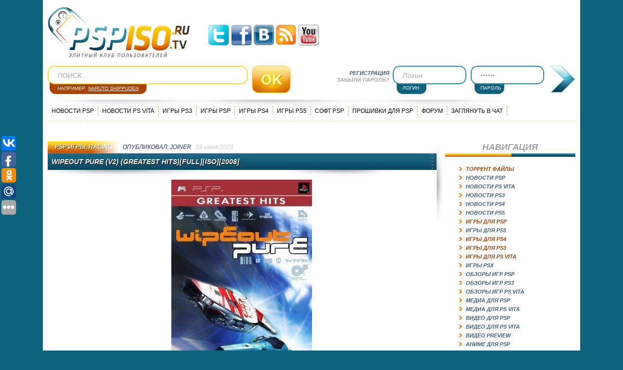

--- FILE ---
content_type: text/html; charset=WINDOWS-1251
request_url: https://pspiso.tv/psp-games/25430-wipeout-pure-v2-greatest-hitsfulliso2008.html
body_size: 16287
content:
 <!DOCTYPE html PUBLIC "-//W3C//DTD XHTML 1.0 Transitional//EN" "http://www.w3.org/TR/xhtml1/DTD/xhtml1-transitional.dtd">
<html xmlns="http://www.w3.org/1999/xhtml" xml:lang="ru" lang="ru" prefix="og: http://ogp.me/ns#" article: http://ogp.me/ns/article#">
<head>
<meta http-equiv="Content-Type" content="text/html; charset=windows-1251" />
<title>WipEout Pure (v2) (Greatest Hits)[FULL][ISO][2008]</title>
<meta name="description" content="Название: WipEout Pure (v2) Разработчик: Sony Издатель: Sony Дата выхода: 2008 Жанр: Racing Язык: ENG  Формат образа: ISO Прошивка: All CFW Размер архива: 133.5Mb  Описание: В 2197 году ли" />
<meta name="keywords" content="Скачать, памяти, Racing, будущего, сможете, скорость, WipEout, самым, записать, корабля, карту, несколько, сбрасывать, противникам, вести, огонь, увеличения, собственного, Memory, Stick" />
<meta name="generator" content="PSPISO.TV (https://pspiso.tv/)" />                                                                                                                                                                                                                                                                                                                                                                                                            
<link rel="search" type="application/opensearchdescription+xml" href="https://pspiso.tv/engine/opensearch.php" title="Игровой портал PSP, PS Vita и PS5, PS4, PS3 консолей - PSPiso.tv" />
<link rel="alternate" type="application/rss+xml" title="Игровой портал PSP, PS Vita и PS5, PS4, PS3 консолей - PSPiso.tv" href="https://pspiso.tv/rss.xml" /> 
<meta property="og:type" content="article" />
<meta property="og:url" content="https://pspiso.tv/psp-games/25430-wipeout-pure-v2-greatest-hitsfulliso2008.html" />
<meta property="og:title" content="WipEout Pure (v2) (Greatest Hits)[FULL][ISO][2008]" />
<meta property="og:image" content="https://pspiso.tv/uploads/posts/2014-06/1402250593_wip0.jpg" />
<link rel="image_src" href="https://pspiso.tv/uploads/posts/2014-06/1402250593_wip0.jpg" />
 <meta property="og:description" content="Название: WipEout Pure (v2) Разработчик: Sony Издатель: Sony Дата выхода: 2008 Жанр: Racing Язык: ENG  Формат образа: ISO Прошивка: All CFW Размер архива: 133.5Mb  Описание: В 2197 году ли" />
<script type="text/javascript" src="/engine/classes/min/index.php?charset=windows-1251&amp;g=general&amp;9"></script>

<link rel="shortcut icon" href="/templates/PSPiso_2/images/favicon.ico" />
<link rel="stylesheet" href="/engine/classes/min/index.php?charset=windows-1251&amp;f=/templates/PSPiso_2/style/style.css,/templates/PSPiso_2/style/engine.css,/templates/PSPiso_2/icomm/style.css,/engine/modules/dlechat/templates/css/style.css&amp;12" />
<script type="text/javascript" src="/engine/classes/min/index.php?charset=windows-1251&amp;f=/templates/PSPiso_2/js/libs.js,/templates/PSPiso_2/js/tooltip.js,/engine/modules/dlechat/templates/js/lib.js&amp;12"></script>
<script type="text/javascript" src="https://ajax.googleapis.com/ajax/libs/swfobject/2.2/swfobject.js"></script>
<meta http-equiv="X-UA-Compatible" content="IE=edge">
<script>
$(document).ready(function() {
$('.r_col_li').append('<span></span>');
$('.r_col_li span').each(function() {
var trigger = $(this), state = false, el = trigger.parent().next('.accontent');
trigger.click(function(){
state = !state;
el.slideToggle("slow");
trigger.parent().parent().toggleClass('inactive');
});
});
});
$(document).ready(function() {
$('#comm').click(function(){
$('#coments').show();
$('#forum').hide();
});
$('#for').click(function(){
$('#coments').hide();
$('#forum').show();
});
});
</script>
<script type="text/javascript">
$(document).ready(function(){
$("#back-top").hide();
$(function () {
$(window).scroll(function () {
if ($(this).scrollTop() > 50) {
$('#back-top').fadeIn();
} else {
$('#back-top').fadeOut();
}
});
$('#back-top a').click(function () {
$('body,html').animate({
scrollTop: 0
}, 800);
return false;
});
});
});	
</script>

<script src="/statjs/sttr/ptamint.js"></script>


<script
    async="async"
    src="//cdn-rtb.sape.ru/rtb-b/js/351/2/116351.js"
    type="text/javascript">
</script>

</head>
<body onload="checkCookie()">
<div id="loading-layer" style="display:none">Загрузка. Пожалуйста, подождите...</div>
<script type="text/javascript">
<!--
var dle_root       = '/';
var dle_admin      = '';
var dle_login_hash = '';
var dle_group      = 5;
var dle_skin       = 'PSPiso_2';
var dle_wysiwyg    = '0';
var quick_wysiwyg  = '0';
var dle_act_lang   = ["Да", "Нет", "Ввод", "Отмена", "Сохранить"];
var menu_short     = 'Быстрое редактирование';
var menu_full      = 'Полное редактирование';
var menu_profile   = 'Просмотр профиля';
var menu_send      = 'Отправить сообщение';
var menu_uedit     = 'Админцентр';
var dle_info       = 'Информация';
var dle_confirm    = 'Подтверждение';
var dle_prompt     = 'Ввод информации';
var dle_req_field  = 'Заполните все необходимые поля';
var dle_del_agree  = 'Вы действительно хотите удалить? Данное действие невозможно будет отменить';
var dle_spam_agree = 'Вы действительно хотите отметить пользователя как спамера? Это приведет к удалению всех его комментариев';
var dle_complaint  = 'Укажите текст вашей жалобы для администрации:';
var dle_big_text   = 'Выделен слишком большой участок текста.';
var dle_orfo_title = 'Укажите комментарий для администрации к найденной грамматической ошибке';
var dle_p_send     = 'Отправить';
var dle_p_send_ok  = 'Уведомление успешно отправлено';
var dle_save_ok    = 'Изменения успешно сохранены. Обновить страницу?';
var dle_del_news   = 'Удалить статью';
var allow_dle_delete_news   = false;
var dle_search_delay   = false;
var dle_search_value   = '';
$(function(){
	FastSearch();
});

$(function(){
		var timeoutHover = null;

		$('body').append('<div id="share-popup" style="display:none"><div class="social"><p>Поделиться ссылкой на выделенный текст</p><ul><li><a href="#" class="tw"><span></span>Twitter</a></li><li><a href="#" class="fb"><span></span>Facebook</a></li><li><a href="#" class="vk"><span></span>\u0412\u043a\u043e\u043d\u0442\u0430\u043a\u0442\u0435</a></li><li><a href="#" class="gp"><span></span>Google+</a></li></ul></div><div class="link"><p>Прямая ссылка:</p><a href=""><ins></ins></a><span>Нажмите правой клавишей мыши и выберите «Копировать ссылку»</span></div></div>');

		$("#share-popup").hover(
			function(){
				if (typeof timeout_hover!="undefined") {
					window.clearTimeout(timeout_hover)
				}

			},
			function(){
				timeout_hover=window.setTimeout(function(){
					hideSharePopup();
				},2000);
			}
		);

		MaSha.instance=new MaSha({
				selectable:$("#dle-content")[0],
				'ignored': '.ignore-select',
				onMark:function(){
				updateSharePopupContent();
				showSharePopup($(".num"+ (this.counter-1), $(this.selectable))[0]);
			},
				onUnmark: function(){
				"undefined"!=typeof hideSharePopup && hideSharePopup("",!0);
				updateSharePopupContent();
			}
		});
		updateSharePopupContent();

});//-->
</script>
<div id="wrapper">
<div id="header">
<div id="top">
<div><a id="logo" href="/">PSPISO</a></div>
<div class="soc-icon">
<a href="/engine/dude/indeksi/leech_out.php?a%3AaHR0cHM6Ly90d2l0dGVyLmNvbS9wc3Bpc29fcnU%3D" target="blank" class="soc-icon-1"></a>
<a href="/engine/dude/indeksi/leech_out.php?a%3AaHR0cHM6Ly93d3cuZmFjZWJvb2suY29tL1BzcGlzb3J1" target="blank" class="soc-icon-2"></a>
<a href="/engine/dude/indeksi/leech_out.php?a%3AaHR0cHM6Ly92ay5jb20vcHNwaXNvdHY%3D" target="blank" class="soc-icon-3"></a>
<a href="https://pspiso.tv/rss.xml" target="blank" class="soc-icon-4"></a>
<a href="/engine/dude/indeksi/leech_out.php?a%3AaHR0cHM6Ly93d3cueW91dHViZS5jb20vY2hhbm5lbC9VQ3o4bmNQN1lGSzRBa2Vpd2E0Ymt3NGc%3D" target="blank" class="soc-icon-5"></a>
</div>
<div class="bannerheader"></div></div>
<div id="center"><div class="searchs">
<form method="post" action="">
<input type="hidden" name="do" value="search">
<input type="hidden" name="subaction" value="search">
<input type="image" class="search_btn" src="/templates/PSPiso_2/images/but_ok.png" alt="">
<input id="story" name="story" class="search_input" value="ПОИСК..." onblur="if(this.value=='') this.value='ПОИСК...';" onfocus="if(this.value=='ПОИСК...') this.value='';" type="text"></form>
<span>Например: <a href="#" id="searchSample">Naruto Shippuden</a></span></div>
<div class="login">
<form method="post" action="" ><ul class="resets"><li class="lvsep"><a href="https://pspiso.tv/index.php?do=register"><i>Регистрация</i></a></li>
<li class="lost_p"><a href="https://pspiso.tv/index.php?do=lostpassword">Забыли пароль?</a></li></ul>
<p class="l-input" style="left: 100px;"><input type="text" name="login_name" id="login_name" class="log" value="Логин" onblur="if(this.value=='') this.value='Логин';" onfocus="if(this.value=='Логин') this.value='';"></p>
<span>ЛОГИН</span>
<p class="l-input" style="left: 260px;"><input type="password" name="login_password" id="login_password"class="log" value="******" onblur="if(this.value=='') this.value='******';" onfocus="if(this.value=='******') this.value='';"></p>
<span style="left:160px;">ПАРОЛЬ</span>
<input onclick="submit();" type="image" src="/templates/PSPiso_2/images/login_btn.png" alt="Ввойти" class="tlogin">
<input name="login" type="hidden" id="login" value="submit"></form></div></div>
<div id="topmenu">

<a href="/psp-news/">Новости PSP</a>
<a href="/ps-vita-news/">Новости PS VITA</a>
<a href="/ps3-games/">Игры PS3</a>
<a href="/psp-games/">Игры PSP</a>
<a href="/ps4_games/">Игры PS4</a>
<a href="/ps5-games/">Игры PS5</a>
<a href="/psp-soft/">Софт PSP</a>
<a href="/proshivka-psp/">Прошивки для PSP</a>
<a href="/forum/">Форум</a>
<a href="/#DleChat">Заглянуть в чат</a></div></div>
<div id="container"><div class="left-col">




<center><div id="SRTB_585752"></div></center>

<div id='dle-content'><div class="block"><div class="news_top"><div class="redd"></div>
<div class="n_top"><div class="n_cat"><center><a href="https://pspiso.tv/psp-games/">PSP Игры</a>, <a href="https://pspiso.tv/psp-games/racing/">Racing</a></center></div>
<div class="publ publ_title"><center>ОПУБЛИКОВАЛ: <a onclick="ShowProfile('joiner', 'https://pspiso.tv/user/joiner/', '0'); return false;" href="https://pspiso.tv/user/joiner/">joiner</a></center></div>
<div class="publ publ_date" ><center>19 июня 2020</center></div></div>
<div class="n_title"><div class="n_title_v">
<h1>WipEout Pure (v2) (Greatest Hits)[FULL][ISO][2008]</h1>
</div></div>
<div class="news_mid"> 
<div style="text-align: center;"><!--dle_image_begin:https://pspiso.tv/uploads/posts/2014-06/1402250593_wip0.jpg|--><a itemscope itemtype="https://schema.org/ImageObject"><img itemprop="contentUrl" src="https://pspiso.tv/uploads/posts/2014-06/1402250593_wip0.jpg" alt="WipEout Pure (v2) (Greatest Hits)[FULL][ISO][2008]" title="WipEout Pure (v2) (Greatest Hits)[FULL][ISO][2008]"  /></a><!--dle_image_end--></div>
<p><br /><br /><strong>Название:</strong> WipEout Pure (v2)<br /><strong>Разработчик:</strong> Sony<br /><strong>Издатель:</strong> Sony<br /><strong>Дата выхода:</strong> 2008<br /><strong>Жанр:</strong> Racing<br /><strong>Язык:</strong> ENG <br /><strong>Формат образа:</strong> ISO<br /><strong>Прошивка:</strong> All CFW<br /><strong>Размер архива:</strong> 133.5Mb<br /><br /><strong>Описание</strong>: В 2197 году лишь две вещи имеют значение &mdash; скорость вашего антигравитационного корабля и мощность его вооружения. Вам предстоит стать членом самой престижной и опасной гоночной лиги будущего &mdash; FX300 Racing League. Это гонки на выживание, где победитель получает все, а побежденный сгорает, превращаясь в поток раскаленной плазмы.</p>
<div class="poll_fullstory"></div>
<div id="news-id-25430" style="display:inline;"><p><!--dle_spoiler Особенности игры: --><div class="title_spoiler"><img id="image-sp0feeb391110591b1c802ab163886da21" style="vertical-align: middle;border: none;" alt="" src="/templates/PSPiso_2/dleimages/spoiler-plus.gif" />&nbsp;<a href="javascript:ShowOrHide('sp0feeb391110591b1c802ab163886da21')"><!--spoiler_title-->Особенности игры:<!--spoiler_title_end--></a></div><div id="sp0feeb391110591b1c802ab163886da21" class="text_spoiler" style="display:none;"><!--spoiler_text-->Уникальная графика и визуальные эффекты перенесут вас в фантастический мир будущего, почти на два столетия вперед.<br />Множество игровых режимов позволит насладиться скоростью гонок вне зависимости от того, сколько времени в вашем распоряжении &mdash; несколько минут или несколько часов.<br />12 новых высокоскоростных треков, созданных специально для PSP-версии, и 4 обновленных классических трека, знакомых поклонникам сверхзвуковой антигравитационной серии WipEout еще по игре, вышедшей для платформы PSOne.<br />8 антигравитационных кораблей, каждый из которых имеет свои &laquo;за&raquo; и &laquo;против&raquo;. Научитесь трюкам, и вы сможете быстро обгонять соперников на самых сложных участках и легко уходить от атак. Станьте лучшим антиграв-пилотом будущего!<br />Собирая оружие, вы сможете выбирать &mdash; вести огонь по противникам и сбрасывать тем самым их скорость или же использовать полученную энергию для увеличения скорости собственного корабля.<br />Вы сможете записать на карту памяти Memory Stick копию заезда и в дальнейшем соревноваться в режиме Ghost Racing с самым сложным противником &mdash; с самим собой.<br />Эксклюзивный электронный саундтрек &mdash; 20 музыкальных композиций от Aphex Twins, Photek, Tiesto и других звезд современной электронной музыки.<!--spoiler_text_end--></div><!--/dle_spoiler--><br /><br /><!--dle_spoiler Скриншоты: --><div class="title_spoiler"><img id="image-sp0b41552b94f395c9367e32ce43206598" style="vertical-align: middle;border: none;" alt="" src="/templates/PSPiso_2/dleimages/spoiler-plus.gif" />&nbsp;<a href="javascript:ShowOrHide('sp0b41552b94f395c9367e32ce43206598')"><!--spoiler_title-->Скриншоты:<!--spoiler_title_end--></a></div><div id="sp0b41552b94f395c9367e32ce43206598" class="text_spoiler" style="display:none;"><!--spoiler_text--><br /> <!--dle_image_begin:https://pspiso.tv/uploads/posts/2014-06/1402250547_wip1.jpg|--><a itemscope itemtype="https://schema.org/ImageObject"><img itemprop="contentUrl" src="https://pspiso.tv/uploads/posts/2014-06/1402250547_wip1.jpg" alt="WipEout Pure (v2) (Greatest Hits)[FULL][ISO][2008]" title="WipEout Pure (v2) (Greatest Hits)[FULL][ISO][2008]"  /></a><!--dle_image_end--><br /><!--dle_image_begin:https://pspiso.tv/uploads/posts/2014-06/1402250574_wip2.jpg|--><a itemscope itemtype="https://schema.org/ImageObject"><img itemprop="contentUrl" src="https://pspiso.tv/uploads/posts/2014-06/1402250574_wip2.jpg" alt="WipEout Pure (v2) (Greatest Hits)[FULL][ISO][2008]" title="WipEout Pure (v2) (Greatest Hits)[FULL][ISO][2008]"  /></a><!--dle_image_end--><br /><!--dle_image_begin:https://pspiso.tv/uploads/posts/2014-06/1402250527_wip3.jpg|--><a itemscope itemtype="https://schema.org/ImageObject"><img itemprop="contentUrl" src="https://pspiso.tv/uploads/posts/2014-06/1402250527_wip3.jpg" alt="WipEout Pure (v2) (Greatest Hits)[FULL][ISO][2008]" title="WipEout Pure (v2) (Greatest Hits)[FULL][ISO][2008]"  /></a><!--dle_image_end--><br /><!--dle_image_begin:https://pspiso.tv/uploads/posts/2014-06/1402250514_wip4.jpg|--><a itemscope itemtype="https://schema.org/ImageObject"><img itemprop="contentUrl" src="https://pspiso.tv/uploads/posts/2014-06/1402250514_wip4.jpg" alt="WipEout Pure (v2) (Greatest Hits)[FULL][ISO][2008]" title="WipEout Pure (v2) (Greatest Hits)[FULL][ISO][2008]"  /></a><!--dle_image_end--><br /> <!--spoiler_text_end--></div><!--/dle_spoiler--></p>
<p>&nbsp;</p>
<p><strong> <span style="color: #44494d; font-family: Arial, Helvetica, Calibri, sans-serif; font-size: 14px; line-height: 14px; word-spacing: 0px;" data-mce-mark="1">WipEout Pure - Intro:</span></strong></p>
<p style="text-align: left;"><!--dle_media_begin:http://youtu.be/YPCcWveRxcs--><iframe title="YouTube video player" width="640" height="480" src="https://www.youtube.com/embed/YPCcWveRxcs?rel=0&amp;wmode=transparent" frameborder="0" allowfullscreen></iframe><!--dle_media_end--><br /><br /><strong>Установка:</strong><br />Скачайте файл (при необходимости распакуйте архив).<br />Файл с игрой записать на карту памяти в папку <strong>X:/PSP/ISO </strong> (где <strong>Х</strong> - ваша карта памяти).<br />Запускать из меню Игра - Карта памяти.<br /><br /><strong><!--dle_spoiler Скачать: --><div class="title_spoiler"><img id="image-spb21628b575d454ebb9a1787727b703be" style="vertical-align: middle;border: none;" alt="" src="/templates/PSPiso_2/dleimages/spoiler-plus.gif" />&nbsp;<a href="javascript:ShowOrHide('spb21628b575d454ebb9a1787727b703be')"><!--spoiler_title-->Скачать:<!--spoiler_title_end--></a></div><div id="spb21628b575d454ebb9a1787727b703be" class="text_spoiler" style="display:none;"><!--spoiler_text--></strong><br />Скачать с <em> <!--dle_leech_begin--><a href="/engine/dude/indeksi/leech_out.php?a%3AaHR0cDovL3d3dy51bmlieXRlcy5jb20vc2o2LTJGNHdaZmNMcXctVXM0UDNVZ0JC" > UniBytes.com </a><!--dle_leech_end--></em><br />Скачать с <em> <!--dle_leech_begin--><a href="/engine/dude/indeksi/leech_out.php?a%3AaHR0cDovL3d3dy5naWdhYmFzZS5jb20vZ2V0ZmlsZS9TOVg5Q2dfZU9pRi1yUmZ4bkU0d0h3QkI%3D" > Gigabase.com </a><!--dle_leech_end--></em><br /><!--spoiler_text_end--></div><!--/dle_spoiler--></p>
<p style="text-align: left;">&nbsp;</p>
<p style="text-align: left;">&nbsp;</p>
<p style="text-align: left;">&nbsp;</p></div>

<center><b><span style="color: rgb(0, 96, 0);">Скачать с альтернативного источника:</span></center>
<div align="center">
<a href="/engine/dude/indeksi/leech_out.php?a%3AaHR0cHM6Ly9zdWIyLmFkbWl0bGVhZC5jb20vc2IvY2xrL3MvNDEwMC9oL2MyYjhlNS9vLzQ3MS9zdWIvMTIzP2E9MSZmPVdpcEVvdXQgUHVyZSAodjIpIChHcmVhdGVzdCBIaXRzKVtGVUxMXVtJU09dWzIwMDhd" rel=“nofollow” ><img src="https://pspiso.tv/banners/dowg.jpg" alt="Скачать" /></a>
</div>

<br>
<div class="blagod"><div class="clear"></div><br />
<div class="short4"></div><br /><br />
<div id="thx">						<i style="font-size:12px;color:#cccccc;">СПАСИБО УЖЕ СКАЗАЛИ:</i>
						<br><br>
						<p class="r_col_li">romikin, maxmen500, , ted21</p></div></div>
<center><div id="SRTB_587174"></div></center></div>
<div class="news_foot"><div class="ooo" style="right 50%; float:right "><center>ПРОСМОТРЫ<span class="prosm">22316</span></center></div>
<div class="ooo" style="right 50%; float:right "><center>КОМЕНТАРИИ<span class="com"><a id="dle-comm-link" href="https://pspiso.tv/psp-games/25430-wipeout-pure-v2-greatest-hitsfulliso2008.html#comment">7</a></span></center></div>				
<div class="vern" ><a href="javascript:history.go(-1)">Вернуться</a></div>
<!----></div></div>
<div class="block"><div class="pern"><div class="pernow"><a href="https://pspiso.tv/psp-games/25363-hatsune-miku-project-diva-2nd-engv28afulliso2011.html"><img src="https://pspiso.tv/uploads/posts/2014-05/1399403766_hm2-0.jpg" alt="Hatsune Miku: Project Diva 2nd [ENGv.2.8a][FULL][ISO][2011]"></a>
    <br>
<a title="" href="https://pspiso.tv/psp-games/25363-hatsune-miku-project-diva-2nd-engv28afulliso2011.html">Hatsune Miku: Project Diva 2nd [ENGv.2.8a][FULL][ISO][2011]</a>
</div>
<div class="pernow"><a href="https://pspiso.tv/psp-games/25341-pinball-heroes-v3-engfulliso2011.html"><img src="https://pspiso.tv/uploads/posts/2014-04/1398601133_pb0.jpg" alt="Pinball Heroes (v3) [ENG][FULL][ISO][2011]"></a>
    <br>
<a title="" href="https://pspiso.tv/psp-games/25341-pinball-heroes-v3-engfulliso2011.html">Pinball Heroes (v3) [ENG][FULL][ISO][2011]</a>
</div>
<div class="pernow"><a href="https://pspiso.tv/psp-games/racing/25337-gti-club-supermini-festa-engfulliso2010.html"><img src="https://pspiso.tv/uploads/posts/2014-04/1398490808_gti0.jpg" alt="GTI Club: Supermini Festa! [ENG][FULL][ISO][2010]"></a>
    <br>
<a title="" href="https://pspiso.tv/psp-games/racing/25337-gti-club-supermini-festa-engfulliso2010.html">GTI Club: Supermini Festa! [ENG][FULL][ISO][2010]</a>
</div>
</div></div>
<div class="block"><div class="s_title"><div><b>Наш сайт рекомендует</b></div></div>
<div class="r_col_li"><br />
<li><a href="https://pspiso.tv/psp-games/25341-pinball-heroes-v3-engfulliso2011.html">Pinball Heroes (v3) [ENG][FULL][ISO][2011]</a></li><br />
<li><a href="https://pspiso.tv/psp-games/25311-dj-max-portable-3-v20-engfullpatchediso2012.html">DJ Max Portable 3 (v2.0) [ENG][FULL][Patched][ISO][2012]</a></li><br />
<li><a href="https://pspiso.tv/psp-games/fighting/25310-dragon-ball-z-shin-budokai-engfulliso2006.html">Dragon Ball Z: Shin Budokai [ENG][FULL][ISO][2006]</a></li><br />
<li><a href="https://pspiso.tv/psp-video/25048-boyfrend-iz-buduschego-about-time-2013-hdrip.html">Бойфренд из будущего / About Time (2013) HDRip</a></li><br />
<li><a href="https://pspiso.tv/psp-video/23036-film-o-sozdanii-god-of-war-ii-dvdrip.html">Фильм о создании God of War II (DVDRip)</a></li><br />
<li><a href="https://pspiso.tv/psp-soft/18840-opentube-rev5-homebrew.html">OpenTube Rev5 [HomeBrew]</a></li><br />
<li><a href="https://pspiso.tv/psp-news/1670-karty-pamjati-memory-stick-pro-hg-duo-hx.html">Карты памяти Memory Stick PRO-HG Duo HX</a></li><br />
<li><a href="https://pspiso.tv/psp-games/1149-wipeout_pure_2005.html">WipEout Pure ENG</a></li><br />
<li><a href="https://pspiso.tv/psp-news/319-novaja_karta_memory_stick_dlja_psp.html">Новая карта Memory Stick для PSP</a></li><br />
<li><a href="https://pspiso.tv/psp-games/118-wipeout_pulse.html">WipEout Pulse (ENG)</a></li></div></div></div>
<div class="info"><div class="info1"><b>Информация</b><br>Уважаемый посетитель, Вы зашли на сайт как незарегистрированный пользователь.<br />
Мы рекомендуем Вам <a href="/index.php?do=register">зарегистрироваться</a> либо войти на сайт под своим именем.</div></div>
<!--dleaddcomments-->
<a name="comment"></a><form method="post" action="" name="dlemasscomments" id="dlemasscomments"><div id="dle-comments-list">

<div id="dle-ajax-comments"></div>
<div id='comment-id-375862'><div class="coments">
<script type="text/javascript">//<![CDATA[
				$(function(){ $("#cinfb7").Button("#cinfc7"); });
				//]]></script>
				<div class="c_title">
					<div class="c_name"><a class="user-type-4" onclick="ShowProfile('slavik98', 'https://pspiso.tv/user/slavik98/', '0'); return false;" href="https://pspiso.tv/user/slavik98/">slavik98</a></div>
					<div class="c_inf"><div style="color: #3c627c">Посетители</div><div class="c_date">19 апреля 2016 10:24</div></div>
					<div class="c_bt">
						<div class="com_quote"></div>
						<div class="com_mail"><center>0</center></div>
						<div class="com"><center>47</center></div>
						<div class="comment_id"><span>7</span></div>
					</div>
				</div>
				<div class="c_mid">
					<div class="c_ava">
						<img width="99" src="https://pspiso.tv/uploads/fotos/foto_362576.jpg"><br />
						<div class="info_about_user">
							<ul>
								<li>Игровая консоль: <span>psp</span></li>
								
								
							</ul>
						</div><br/>
                        <!--<div class="nagrad">Нет наград :(</div><br>-->
					</div>
					<div class="c_coment">
						<div id='comm-id-375862'>нормальная игра, зависаю неделю уже</div>
                       <div class="signature">
                        <br /></div>
					</div>
				</div>
					
                    
                     
                        
			</div>
            </div><div id='comment-id-375714'><div class="coments">
<script type="text/javascript">//<![CDATA[
				$(function(){ $("#cinfb6").Button("#cinfc6"); });
				//]]></script>
				<div class="c_title">
					<div class="c_name"><a class="user-type-2" onclick="ShowProfile('joiner', 'https://pspiso.tv/user/joiner/', '0'); return false;" href="https://pspiso.tv/user/joiner/">joiner</a></div>
					<div class="c_inf"><div style="color: #3c627c">Супер-модераторы</div><div class="c_date">1 ноября 2015 15:05</div></div>
					<div class="c_bt">
						<div class="com_quote"></div>
						<div class="com_mail"><center>737</center></div>
						<div class="com"><center>1287</center></div>
						<div class="comment_id"><span>6</span></div>
					</div>
				</div>
				<div class="c_mid">
					<div class="c_ava">
						<img width="99" src="https://pspiso.tv/uploads/fotos/foto_237438.jpg"><br />
						<div class="info_about_user">
							<ul>
								<li>Игровая консоль: <span>PSP 2008 Slim, PS Vita 2008 Slim</span></li>
								<li>Прошивка консоли: <span>5.00 M33-4</span></li>
								
							</ul>
						</div><br/>
                        <!--<div class="nagrad">Нет наград :(</div><br>-->
					</div>
					<div class="c_coment">
						<div id='comm-id-375714'><!--QuoteBegin joiner --><div class="title_quote">Цитата: joiner</div><div class="quote"><!--QuoteEBegin-->Зачем эта приписка V2, непонятно<!--QuoteEnd--></div><!--QuoteEEnd--><br />Пропатченная версия. Изменения могут быть как и косметические - правка багов, уменьшение времени загрузки... так и более заметные - добавление уровней.</div>
                       <div class="signature">
                        <div>--------------------</div><div><div style="text-align:left;"><br /><a href="/engine/dude/indeksi/leech_out.php?a%3AaHR0cDovL2ZyZWViaXRjby5pbi8%2Fcj0xOTYzOTA%3D" target="_blank">Пиастры</a>, <a href="/engine/dude/indeksi/leech_out.php?a%3AaHR0cHM6Ly9kb2dlcGljay5pby8%2FcmVmPWpvaW5lcg%3D%3D" target="_blank">пиастры</a>, <a href="/engine/dude/indeksi/leech_out.php?a%3AaHR0cHM6Ly9maXJlZmF1Y2V0Lndpbi9yZWYvMTM2OTkyNQ%3D%3D" target="_blank">пиастры (с)</a></div></div><br /></div>
					</div>
				</div>
					
                    
                     
                        
			</div>
            </div><div id='comment-id-375713'><div class="coments">
<script type="text/javascript">//<![CDATA[
				$(function(){ $("#cinfb5").Button("#cinfc5"); });
				//]]></script>
				<div class="c_title">
					<div class="c_name"><a class="user-type-4" onclick="ShowProfile('maxmen500', 'https://pspiso.tv/user/maxmen500/', '0'); return false;" href="https://pspiso.tv/user/maxmen500/">maxmen500</a></div>
					<div class="c_inf"><div style="color: #3c627c">Посетители</div><div class="c_date">28 октября 2015 11:46</div></div>
					<div class="c_bt">
						<div class="com_quote"></div>
						<div class="com_mail"><center>0</center></div>
						<div class="com"><center>22</center></div>
						<div class="comment_id"><span>5</span></div>
					</div>
				</div>
				<div class="c_mid">
					<div class="c_ava">
						<img width="99" src="https://pspiso.tv/uploads/fotos/foto_365504.jpg"><br />
						<div class="info_about_user">
							<ul>
								<li>Игровая консоль: <span>PSP Slim 3008</span></li>
								<li>Прошивка консоли: <span>6.60 pro-b10</span></li>
								
							</ul>
						</div><br/>
                        <!--<div class="nagrad">Нет наград :(</div><br>-->
					</div>
					<div class="c_coment">
						<div id='comm-id-375713'>Увы, &quot;ощупав&quot; игру доскональней не нашел отличий вообще никаких. Зачем эта приписка V2, непонятно.</div>
                       <div class="signature">
                        <br /></div>
					</div>
				</div>
					
                    
                     
                        
			</div>
            </div><div id='comment-id-375710'><div class="coments">
<script type="text/javascript">//<![CDATA[
				$(function(){ $("#cinfb4").Button("#cinfc4"); });
				//]]></script>
				<div class="c_title">
					<div class="c_name"><a class="user-type-2" onclick="ShowProfile('joiner', 'https://pspiso.tv/user/joiner/', '0'); return false;" href="https://pspiso.tv/user/joiner/">joiner</a></div>
					<div class="c_inf"><div style="color: #3c627c">Супер-модераторы</div><div class="c_date">17 октября 2015 15:03</div></div>
					<div class="c_bt">
						<div class="com_quote"></div>
						<div class="com_mail"><center>737</center></div>
						<div class="com"><center>1287</center></div>
						<div class="comment_id"><span>4</span></div>
					</div>
				</div>
				<div class="c_mid">
					<div class="c_ava">
						<img width="99" src="https://pspiso.tv/uploads/fotos/foto_237438.jpg"><br />
						<div class="info_about_user">
							<ul>
								<li>Игровая консоль: <span>PSP 2008 Slim, PS Vita 2008 Slim</span></li>
								<li>Прошивка консоли: <span>5.00 M33-4</span></li>
								
							</ul>
						</div><br/>
                        <!--<div class="nagrad">Нет наград :(</div><br>-->
					</div>
					<div class="c_coment">
						<div id='comm-id-375710'><!--QuoteBegin romikin --><div class="title_quote">Цитата: romikin</div><div class="quote"><!--QuoteEBegin-->в описание не сказано что это рип<!--QuoteEnd--></div><!--QuoteEEnd--><br />более того, в заголовке сказано что это FULL <!--smile:lol--><img style="vertical-align: middle;border: none;" alt="lol" src="https://pspiso.tv/engine/data/emoticons/lol.gif" /><!--/smile--></div>
                       <div class="signature">
                        <div>--------------------</div><div><div style="text-align:left;"><br /><a href="/engine/dude/indeksi/leech_out.php?a%3AaHR0cDovL2ZyZWViaXRjby5pbi8%2Fcj0xOTYzOTA%3D" target="_blank">Пиастры</a>, <a href="/engine/dude/indeksi/leech_out.php?a%3AaHR0cHM6Ly9kb2dlcGljay5pby8%2FcmVmPWpvaW5lcg%3D%3D" target="_blank">пиастры</a>, <a href="/engine/dude/indeksi/leech_out.php?a%3AaHR0cHM6Ly9maXJlZmF1Y2V0Lndpbi9yZWYvMTM2OTkyNQ%3D%3D" target="_blank">пиастры (с)</a></div></div><br /></div>
					</div>
				</div>
					
                    
                     
                        
			</div>
            </div><div id='comment-id-375709'><div class="coments">
<script type="text/javascript">//<![CDATA[
				$(function(){ $("#cinfb3").Button("#cinfc3"); });
				//]]></script>
				<div class="c_title">
					<div class="c_name"><a class="user-type-4" onclick="ShowProfile('maxmen500', 'https://pspiso.tv/user/maxmen500/', '0'); return false;" href="https://pspiso.tv/user/maxmen500/">maxmen500</a></div>
					<div class="c_inf"><div style="color: #3c627c">Посетители</div><div class="c_date">17 октября 2015 05:48</div></div>
					<div class="c_bt">
						<div class="com_quote"></div>
						<div class="com_mail"><center>0</center></div>
						<div class="com"><center>22</center></div>
						<div class="comment_id"><span>3</span></div>
					</div>
				</div>
				<div class="c_mid">
					<div class="c_ava">
						<img width="99" src="https://pspiso.tv/uploads/fotos/foto_365504.jpg"><br />
						<div class="info_about_user">
							<ul>
								<li>Игровая консоль: <span>PSP Slim 3008</span></li>
								<li>Прошивка консоли: <span>6.60 pro-b10</span></li>
								
							</ul>
						</div><br/>
                        <!--<div class="nagrad">Нет наград :(</div><br>-->
					</div>
					<div class="c_coment">
						<div id='comm-id-375709'><!--QuoteBegin romikin --><div class="title_quote">Цитата: romikin</div><div class="quote"><!--QuoteEBegin-->Должна быть полная по идее, в описание не сказано что это рип, значит должно по идее быть не вырезано.<!--QuoteEnd--></div><!--QuoteEEnd--><br />Да, музыка на месте наконец-то :D только не нашел пока отличий от оригинала кроме даты выхода.<br />Хоть она мне и меньше чем Pulse понравилась(меньше функционала), но однозначно в коллекцию добавлю как фанат серии, да и DLC к этой части еще не ощупал)</div>
                       <div class="signature">
                        <br /></div>
					</div>
				</div>
					
                    
                     
                        
			</div>
            </div><div id='comment-id-375708'><div class="coments">
<script type="text/javascript">//<![CDATA[
				$(function(){ $("#cinfb2").Button("#cinfc2"); });
				//]]></script>
				<div class="c_title">
					<div class="c_name"><a class="user-type-2" onclick="ShowProfile('romikin', 'https://pspiso.tv/user/romikin/', '0'); return false;" href="https://pspiso.tv/user/romikin/">romikin</a></div>
					<div class="c_inf"><div style="color: #3c627c">Супер-модераторы</div><div class="c_date">16 октября 2015 15:01</div></div>
					<div class="c_bt">
						<div class="com_quote"></div>
						<div class="com_mail"><center>71</center></div>
						<div class="com"><center>147</center></div>
						<div class="comment_id"><span>2</span></div>
					</div>
				</div>
				<div class="c_mid">
					<div class="c_ava">
						<img width="99" src="https://pspiso.tv/uploads/fotos/foto_364764.gif"><br />
						<div class="info_about_user">
							<ul>
								
								
								
							</ul>
						</div><br/>
                        <!--<div class="nagrad">Нет наград :(</div><br>-->
					</div>
					<div class="c_coment">
						<div id='comm-id-375708'><!--QuoteBegin maxmen500 --><div class="title_quote">Цитата: maxmen500</div><div class="quote"><!--QuoteEBegin-->В этом образе не вырезана музыка? А то уже огромнейшее количество образов перепробовал и везде в полной тишине гоняешь.<!--QuoteEnd--></div><!--QuoteEEnd--><br />Должна быть полная по идее, в описание не сказано что это рип, значит должно по идее быть не вырезано.</div>
                       <div class="signature">
                        <br /></div>
					</div>
				</div>
					
                    
                     
                        
			</div>
            </div><div id='comment-id-375707'><div class="coments">
<script type="text/javascript">//<![CDATA[
				$(function(){ $("#cinfb1").Button("#cinfc1"); });
				//]]></script>
				<div class="c_title">
					<div class="c_name"><a class="user-type-4" onclick="ShowProfile('maxmen500', 'https://pspiso.tv/user/maxmen500/', '0'); return false;" href="https://pspiso.tv/user/maxmen500/">maxmen500</a></div>
					<div class="c_inf"><div style="color: #3c627c">Посетители</div><div class="c_date">15 октября 2015 19:48</div></div>
					<div class="c_bt">
						<div class="com_quote"></div>
						<div class="com_mail"><center>0</center></div>
						<div class="com"><center>22</center></div>
						<div class="comment_id"><span>1</span></div>
					</div>
				</div>
				<div class="c_mid">
					<div class="c_ava">
						<img width="99" src="https://pspiso.tv/uploads/fotos/foto_365504.jpg"><br />
						<div class="info_about_user">
							<ul>
								<li>Игровая консоль: <span>PSP Slim 3008</span></li>
								<li>Прошивка консоли: <span>6.60 pro-b10</span></li>
								
							</ul>
						</div><br/>
                        <!--<div class="nagrad">Нет наград :(</div><br>-->
					</div>
					<div class="c_coment">
						<div id='comm-id-375707'>В этом образе не вырезана музыка? А то уже огромнейшее количество образов перепробовал и везде в полной тишине гоняешь.</div>
                       <div class="signature">
                        <br /></div>
					</div>
				</div>
					
                    
                     
                        
			</div>
            </div></div></form>

<!--dlenavigationcomments--><div class="info"><div class="info1"><b>Информация</b>
Посетители, находящиеся в группе <b>Гости</b>, не могут оставлять комментарии к данной публикации.</div></div>
<div class="news_mid"style="padding:0px 0px 40px 0px; border:none;"></div></div></div>
<div class="right-col"><div class="r_col_top"><center>НАВИГАЦИЯ</center></div>
<div class="r_col_mid"><ul class="r_col_li">

<li><a  class="aclink" ><span>Торрент Файлы</span></a>
<div class="accontent" style="display: none;">
<ul class="reset">
<li><a href="/torrent-games/">Все игры</a></li>
<li><a href="/torrent-games/torrent-psp/">Торренты PSP</a></li>
<li><a href="/torrent-games/torrent-ps3/">Торренты PS3</a></li>
<li><a href="/torrent-games/torrent-xbox-360/">Торренты XBOX 360</a></li></ul></div></li>
<li><a href="/psp-news/">Новости PSP</a></li>
<li><a href="/ps-vita-news/">Новости PS VITA</a></li>
<li><a href="/ps3-news/">Новости PS3</a></li>
<li><a href="/ps4-news/">Новости PS4</a></li>
<li><a href="/ps5-news/">Новости PS5</a></li>
<li><a  class="aclink" ><span>Игры для PSP</span></a>
<div class="accontent" style="display: none;"><ul class="reset">
<li><a href="/psp-games/">Все игры для PSP</a></li>
<li><a href="/psp-games/top-psp-games/">Лучшие игры на PSP</a></li>
<li><a href="/psp-games/na-rus/">PSP игры на русском</a></li>
<li><a href="/psp-games/demo/">Demo</a></li>
<li><a href="/psp-games/repack/">RePack</a></li>
<li><a href="/psp-games/action/">Action</a></li>
<li><a href="/psp-games/adventure/">Adventure</a></li>
<li><a href="/psp-games/arcade/">Arcade</a></li>
<li><a href="/psp-games/fighting/">Fighting</a></li>
<li><a href="/psp-games/homebrew/">Homebrew</a></li>
<li><a href="/psp-games/logic/">Logic</a></li>
<li><a href="/psp-games/minis/">Minis</a></li>
<li><a href="/psp-games/racing/">Racing</a></li>
<li><a href="/psp-games/rpg/">RPG</a></li>
<li><a href="/psp-games/shooter/">Shooter</a></li>
<li><a href="/psp-games/simulation/">Simulation</a></li>
<li><a href="/psp-games/sport/">Sport</a></li>
<li><a href="/psp-games/poker/">Poker</a></li>
<li><a href="/psp-games/strategy/">Strategy</a></li></ul></div></li>
<li><a href="/ps5-games/">Игры для PS5</a></li>
<li><a  class="aclink" ><span>Игры для PS4</span></a>
<div class="accontent" style="display: none;">
<ul class="reset">
<li><a href="/ps4_games/">Все игры для PS4</a></li>
<li><a href="/ps4_games/exclusivity-ps4/">Эксклюзивы для PS4</a></li></ul></div></li>
<li><a  class="aclink" ><span>Игры для PS3</span></a>
<div class="accontent" style="display: none;">
<ul class="reset">
<li><a href="/ps3-games/">Все игры для PS3</a></li>
<li><a href="/ps3-games/top-ps3-games/">Лучшие игры на PS3</a></li>
<li><a href="/ps3-games/exclusivity-ps3/">Эксклюзивы для PS3</a></li>
<li><a href="/ps3-games/action-ps3/">Action</a></li>
<li><a href="/ps3-games/adventure-ps3/">Adventure</a></li>
<li><a href="/ps3-games/arcade-ps3/">Arcade</a></li>
<li><a href="/ps3-games/fighting-ps3/">Fighting</a></li>
<li><a href="/ps3-games/logic-ps3/">Logic</a></li>
<li><a href="/ps3-games/racing-ps3/">Racing</a></li>
<li><a href="/ps3-games/rpg-ps3/">RPG</a></li>
<li><a href="/ps3-games/shooter-ps3/">Shooter</a></li>
<li><a href="/ps3-games/simulation-ps3/">Simulation</a></li>
<li><a href="/ps3-games/sport-ps3/">Sport</a></li>
<li><a href="/ps3-games/strategy-ps3/">Strategy</a></li></ul></div></li>
<li><a  class="aclink" ><span>Игры для PS Vita</span></a>
<div class="accontent" style="display: none;">
<ul class="reset">
<li><a href="/ps-vita-games/">Все игры для PS Vita</a></li>
<li><a href="/ps-vita-games/demo-ps-vita/">Demo</a></li>
<li><a href="/ps-vita-games/action-ps-vita/">Action</a></li>
<li><a href="/ps-vita-games/adventure-ps-vita/">Adventure</a></li>
<li><a href="/ps-vita-games/arcade-ps-vita/">Arcade</a></li>
<li><a href="/ps-vita-games/fighting-ps-vita/">Fighting</a></li>
<li><a href="/ps-vita-games/logic-ps-vita/">Logic</a></li>
<li><a href="/ps-vita-games/racing-ps-vita/">Racing</a></li>
<li><a href="/ps-vita-games/rpg-ps-vita/">RPG</a></li>
<li><a href="/ps-vita-games/shooter-ps-vita/">Shooter</a></li>
<li><a href="/ps-vita-games/simulation-ps-vita/">Simulation</a></li>
<li><a href="/ps-vita-games/sport-ps-vita/">Sport</a></li></ul></div></li>
<li><a href="/psp-emulator-psx/">Игры PSX</a></li>
<li><a href="/psp-game-reviews/">Обзоры игр PSP</a></li>
<li><a href="/ps3-games-reviews/">Обзоры игр PS3</a></li>
<li><a href="/ps-vita-games-reviews/">Обзоры игр PS Vita</a></li>
<li><a href="/psp-media/">Медиа для PSP</a></li>
<li><a href="/media-ps-vita/">Медиа для PS Vita</a></li>
<li><a href="/psp-video/">Видео для PSP</a></li>
<li><a href="/ps-vita-video/">Видео для PS Vita</a></li>
<li><a href="/video-preview/">Видео Preview</a></li>
<li><a href="/psp-anime/">Аниме для PSP</a></li>
<li><a class="aclink" ><span>Темы PSP</span></a>
<div class="accontent" style="display: none;">
<ul class="reset">
<li><a href="/psp-themes/">Все темы для PSP</a></li>
<li><a href="/psp-themes/psp-ctf/">CTF</a></li>
<li><a href="/psp-themes/psp-ptf/">PTF</a></li></ul></div></li>
<li><a href="/proshivka-ps-vita/">Прошивки для PS Vita</a></li>
<li><a href="/proshivka-psp/">Прошивки для PSP</a></li>
<li><a href="/proshivka-ps3/">Прошивки для PS3</a></li>
<li><a href="/psp-soft/">Программы для PSP</a></li>
<li><a href="/ps-vita-soft/">Программы для PS Vita</a></li>
<li><a href="/manga-comics/">Манга.Комиксы</a></li>
<li><a href="/dlc/">DLC</a></li>
<li><a href="/ost/">OST</a></li>
<li><a href="/cheats/">Коды</a></li>
<li><a href="/psp-faq/">F.A.Q.</a></li>
<li><a href="/psguide/">PSGuide</a></li>
<li><a href="/meetings/">Сходки</a></li>
<li><a href="/super/">Интересное</a></li>
<li><a href="/site/">О сайте</a></li></ul></div>

<center><div id="SRTB_587172"></div></center>
<br>

<div class="r_col_top"><center>ПОПУЛЯРНОЕ</center></div>
<div class="r_col_mid"><ul class="r_col_li"><li><a href="https://pspiso.tv/psp-games/19888-tekken-6-rus-repack.html">Tekken 6 [RUS] [FullRip]</a></li><li><a href="https://pspiso.tv/psp-games/24873-pro-evolution-soccer-2014-rusfullrip-fullcso-iso2013.html">Pro Evolution Soccer 2014 [RUS][FULL][ISO][2013]</a></li><li><a href="https://pspiso.tv/ps5-news/28108-zombi-ne-uspevayut-morgnut-v-bezumnom-ekshene-carmageddon-rogue-shift.html">Зомби не успевают моргнуть в безумном экшене Carmageddo ...</a></li><li><a href="https://pspiso.tv/ps5-news/28107-merlin-prevraschaet-vragov-v-pepel-v-novom-rolike-ravenswatch.html">Мерлин превращает врагов в пепел в новом ролике Ravensw ...</a></li><li><a href="https://pspiso.tv/ps5-news/28109-polzovatelskie-missii-v-gta-online-vyzvali-skandal.html">Пользовательские миссии в GTA Online вызвали скандал</a></li><li><a href="https://pspiso.tv/ps5-news/28111-bolshoy-patch-obnovil-balans-black-ops-7.html">Большой патч обновил баланс Black Ops 7</a></li><li><a href="https://pspiso.tv/ps5-news/28114-fatal-fury-raskritikovali-za-ii-i-saudovskie-dengi.html">Fatal Fury раскритиковали за ИИ и саудовские деньги</a></li><li><a href="https://pspiso.tv/ps5-news/28110-fanat-skyrim-proveril-goroda-na-udobstvo-dlya-peshehodov.html">Фанат Skyrim проверил города на удобство для пешеходов</a></li></ul></div>
<div class="r_col_mid"><center><script language="javascript" type="text/javascript">
<!--
function doVote( event ){

	var vote_check = $('#dle-vote input:radio[name=vote_check]:checked').val();

	ShowLoading('');

	$.get(dle_root + "engine/ajax/vote.php", { vote_id: "43", vote_action: event, vote_check: vote_check, vote_skin: dle_skin }, function(data){

		HideLoading('');

		$("#vote-layer").fadeOut(500, function() {
			$(this).html(data);
			$(this).fadeIn(500);
		});

	});
}
//-->
</script><div id='vote-layer'><div class="r_col_top">
			<center>Хотим спросить</center>
			</div>
			<div class="r_col_mid">
				<div class="vote2"><center>Считаете наш сайт полезным и информативным?</center></div>
					<form method="post" name="vote" action="" style="margin: 0px -18px;">
							
							<div id="dle-vote">
							<br>
								<div id="dle-vote"><div class="vote"><input name="vote_check" type="radio" checked="checked" value="0" id="vote0" /> <label for="vote0">Да и считаю его одним из лучших сайтов об PS</label></div><div class="vote"><input name="vote_check" type="radio"  value="1" id="vote1" /> <label for="vote1">Да</label></div><div class="vote"><input name="vote_check" type="radio"  value="2" id="vote2" /> <label for="vote2">Нет</label></div></div>
							</div>
							<br>
							
							
							<div align="center">
								<input type="submit" name="submit" class="bbcodes" onclick="doVote('vote'); return false;" value="ГОЛОСОВАТЬ" title="ГОЛОСОВАТЬ">
								<input type="submit" name="submit" class="bbcodes" onclick="doVote('results'); return false;" value="РЕЗУЛЬТАТЫ" title="РЕЗУЛЬТАТЫ">
							</div>
							
					</form>
			</div></div></center></div>

<div class="r_col_top"><ul class="on_com" >
<li style="background:url('/templates/PSPiso_2/images/n_top_cat.png') repeat-x; width:137px;"><center><a id="for" href="#f">ФОРУМ</a></center></li>
<li style="background:url('/templates/PSPiso_2/images/r_col_com.png') repeat-x; width:131px;"><center><a id="comm" href="#c">КОММЕНТАРИИ</a></center></li></ul> </div>
<div class="r_col_mid" id="coments"><ul class="r_col_li"><div class="iComm" id="iComm"><ul class="lastcomm"><li><div class="lcomm-item"><b class="lcomm-user">kirillunreal7</b>
<span class="lcomm-date">08.01.2026</span>
<br>
<a href="/psp-games/minis/18155-feel-for-two-minis.html#comment-id-376297" title="Feel For Two (MINIS)">Feel For Two (MINIS) <span>(4)</span></a><div class="lcomm-hidden"><img class="lcomm-user-foto" src="/templates/PSPiso_2/icomm/noavatar.png" alt="kirillunreal7-фото"><div class="lcomm-text">перезалейте на другие источники, сайте не работают</div></div></div></li><li><div class="lcomm-item"><b class="lcomm-user">Zephir</b>
<span class="lcomm-date">16.09.2025</span>
<br>
<a href="/psp-emulator-psx/542-final_fantasy_vii_rus_psx.html#comment-id-376296" title="Final Fantasy VII (RUS) [PSX]">Final Fantasy VII (RUS) [PSX] <span>(3)</span></a><div class="lcomm-hidden"><img class="lcomm-user-foto" src="/templates/PSPiso_2/icomm/noavatar.png" alt="Zephir-фото"><div class="lcomm-text">Перехожу по ссылке народ,перекинуло на Яндекс диск,там лежит папка narod ,а внутри ничего.хэлп</div></div></div></li><li><div class="lcomm-item"><b class="lcomm-user">tak0ri</b>
<span class="lcomm-date">18.08.2025</span>
<br>
<a href="/manga-comics/5796-pykhar-i-khronikbluntman-and-chronic.html#comment-id-376295" title="Пыхарь и Хроник/Bluntman and Chronic">Пыхарь и Хроник/Bluntman and C ... <span>(1)</span></a><div class="lcomm-hidden"><img class="lcomm-user-foto" src="/templates/PSPiso_2/icomm/noavatar.png" alt="tak0ri-фото"><div class="lcomm-text">Как скачать? Кнопка не работает</div></div></div></li><li><div class="lcomm-item"><b class="lcomm-user">MazilA92</b>
<span class="lcomm-date">13.01.2025</span>
<br>
<a href="/psp-games/action/26271-vice-city-stories-mod-san-andreas-vcsmodsa-v01bt-engfulliso2015.html#comment-id-376293" title="Vice City Stories mod San Andreas / VCSmodSA v0.1bt [ENG][FULL][ISO][2015]">Vice City Stories mod San Andr ... <span>(12)</span></a><div class="lcomm-hidden"><img class="lcomm-user-foto" src="/uploads/fotos/foto_377838.jpg" alt="MazilA92-фото"><div class="lcomm-text">Простите, пытался скачать данный мод, в поисках самого ущербного файлообменника победил турбобит. Остальные досрочно покинули гонку так как в Яндексе файл отсутствует, а хитфайлс просто не доступен. Есть у кого-нибудь рабочий человеческий торрент?</div></div></div></li><li><div class="lcomm-item"><b class="lcomm-user">Яззь</b>
<span class="lcomm-date">15.06.2024</span>
<br>
<a href="/psp-games/29-the_godfather_mob_wars.html#comment-id-376292" title="The Godfather: Mob Wars [PSP][FULL][ENG]">The Godfather: Mob Wars [PSP][ ... <span>(4)</span></a><div class="lcomm-hidden"><img class="lcomm-user-foto" src="/templates/PSPiso_2/icomm/noavatar.png" alt="Яззь-фото"><div class="lcomm-text">А где хоть какая-нибуть ссылка?</div></div></div></li><li><div class="lcomm-item"><b class="lcomm-user">xaos_555</b>
<span class="lcomm-date">20.12.2023</span>
<br>
<a href="/ps4_games/26735-crash-bandicoot-nsane-trilogy-dlya-ps4.html#comment-id-376291" title="Crash Bandicoot N’sane Trilogy для PS4">Crash Bandicoot N’sane Trilogy ... <span>(1)</span></a><div class="lcomm-hidden"><img class="lcomm-user-foto" src="/templates/PSPiso_2/icomm/noavatar.png" alt="xaos_555-фото"><div class="lcomm-text">как скачать ?</div></div></div></li><li><div class="lcomm-item"><b class="lcomm-user">HupperDupperOne</b>
<span class="lcomm-date">26.11.2023</span>
<br>
<a href="/psp-games/19942-exit-2-eng-repack.html#comment-id-376290" title="Exit 2 [ENG] [RePack]">Exit 2 [ENG] [RePack] <span>(1)</span></a><div class="lcomm-hidden"><img class="lcomm-user-foto" src="/templates/PSPiso_2/icomm/noavatar.png" alt="HupperDupperOne-фото"><div class="lcomm-text">Ссылки не Валид (</div></div></div></li></ul><!-- Комментарии --></div><center><span class="j-link" data-link="/?do=lastcomments">Все комментарии</span></center></ul></div>
<div class="r_col_mid" id="forum" style="display: none;"><ul class="r_col_li"><div class="lforum-item"><ul class="lastforum">
<li><div class="lforum-item"><b class="lforum-user">KingsSpeesh</b>
<span class="lforum-date">23 января 2026 02:44</span>
<br/>
<span class="lforum-tema"><a href='/forum/topic_3296/last#reply'>Вы любите флудить?</a></span></div></li><li><div class="lforum-item"><b class="lforum-user">Lahmach_14</b>
<span class="lforum-date">12 декабря 2023 18:02</span>
<br/>
<span class="lforum-tema"><a href='/forum/topic_7406/last#reply'>Покупка игр для PS5/PS4 в 2-3 раза дешевле чем в PS Store (аккаунтом)</a></span></div></li><li><div class="lforum-item"><b class="lforum-user">Alan20</b>
<span class="lforum-date">2 декабря 2023 20:56</span>
<br/>
<span class="lforum-tema"><a href='/forum/topic_7407/last#reply'>Ошибка 80410A0B</a></span></div></li><li><div class="lforum-item"><b class="lforum-user">romikin</b>
<span class="lforum-date">17 января 2023 03:57</span>
<br/>
<span class="lforum-tema"><a href='/forum/topic_7245/last#reply'>Где искать батареи для PSP?</a></span></div></li><li><div class="lforum-item"><b class="lforum-user">mr-king</b>
<span class="lforum-date">2 января 2023 13:58</span>
<br/>
<span class="lforum-tema"><a href='/forum/topic_7233/last#reply'>Нужна помощь в ремонте\смене корпуса 1008</a></span></div></li><li><div class="lforum-item"><b class="lforum-user">wojavev</b>
<span class="lforum-date">28 декабря 2022 15:53</span>
<br/>
<span class="lforum-tema"><a href='/forum/topic_7002/last#reply'>Игры для PS4 которые вам совсем не понравились</a></span></div></li><li><div class="lforum-item"><b class="lforum-user">wojavev</b>
<span class="lforum-date">28 декабря 2022 15:22</span>
<br/>
<span class="lforum-tema"><a href='/forum/topic_6945/last#reply'>Сходка в Москве</a></span></div></li><li><div class="lforum-item"><b class="lforum-user">Vov4ik55</b>
<span class="lforum-date">27 сентября 2022 20:34</span>
<br/>
<span class="lforum-tema"><a href='/forum/topic_6982/last#reply'>FAQ по PS3</a></span></div></li><li><div class="lforum-item"><b class="lforum-user">wojavev</b>
<span class="lforum-date">14 сентября 2022 19:56</span>
<br/>
<span class="lforum-tema"><a href='/forum/topic_7399/last#reply'>Проблема с выключением Xbox One!</a></span></div></li><li><div class="lforum-item"><b class="lforum-user">kacey</b>
<span class="lforum-date">26 декабря 2021 21:33</span>
<br/>
<span class="lforum-tema"><a href='/forum/topic_7019/last#reply'>Совместим ли джойстик от ps4 для ps3?</a></span></div></li>
</ul></div></ul></div>
</div>
<p id="back-top"><a href="#top"><span></span></a></p></div>
</div>
 <div id="footer">
 <div class="body-footer">
<script>
(function(d,c){
var up=d.createElement('script'),
s=d.getElementsByTagName('script')[0],
r=Math.floor(Math.random() * 1000000);
var cmp = c + Math.floor(Math.random() * 10000);
var url = window.location.href;
window["__uptolike_widgets_settings_"+cmp] = { 
};
d.write("<div id='"+cmp+"' class='__uptlk' data-uptlkwdgtId='"+r+"'></div>");
up.type = 'text/javascript'; up.async = true;
up.src = "//w.uptolike.com/widgets/v1/widgets.js?b=vk.fb.ok.gp.mr&id=1248253&o=2&m=1&sf=2&ss=2&sst=1&c1=ededed&c1a=0.0&c3=ff9300&c5=ffffff&mc=1&c2=000000&c4=ffffff&c4a=1.0&mcs=0&sel=1&fol=0&sel=1&scs=11&he=0&c=" + cmp + "&url="+encodeURIComponent(url);
s.parentNode.insertBefore(up, s);
})(document,"__uptlk");
</script>
<div class="f_lf"></div><div class="f_mid"><ul class="f_li">
<li><a href="/">Главня страница</a></li></ul>
<ul class="f_li">
<li><a href="/disclaimer.html">Правообладателям</a></li>
</ul>

<ul class="f_li">
<li><a href="https://pspiso.tv/reklama-na-pspisoru.html">Реклама на сайте</a></li>
</ul>
<div style="position:relative; top: 30px; display: none;"><script>
  (function(i,s,o,g,r,a,m){i['GoogleAnalyticsObject']=r;i[r]=i[r]||function(){
  (i[r].q=i[r].q||[]).push(arguments)},i[r].l=1*new Date();a=s.createElement(o),
  m=s.getElementsByTagName(o)[0];a.async=1;a.src=g;m.parentNode.insertBefore(a,m)
  })(window,document,'script','//www.google-analytics.com/analytics.js','ga');

  ga('create', 'UA-72899469-1', 'auto');
  ga('send', 'pageview');

</script>
<!-- Yandex.Metrika counter --> <script type="text/javascript" > (function(m,e,t,r,i,k,a){m[i]=m[i]||function(){(m[i].a=m[i].a||[]).push(arguments)}; m[i].l=1*new Date();k=e.createElement(t),a=e.getElementsByTagName(t)[0],k.async=1,k.src=r,a.parentNode.insertBefore(k,a)}) (window, document, "script", "https://pspiso.tv/statjs/tag.js", "ym"); ym(65267641, "init", { clickmap:true, trackLinks:true, accurateTrackBounce:true }); </script> <noscript><div><img src="https://mc.yandex.ru/watch/65267641" style="position:absolute; left:-9999px;" alt="" /></div></noscript> <!-- /Yandex.Metrika counter -->
<script type="text/javascript"><!--
document.write("<a href='/engine/dude/indeksi/leech_out.php?a%3AaHR0cHM6Ly93d3cubGl2ZWludGVybmV0LnJ1L2NsaWNr' "+
"target=_blank><img src='//counter.yadro.ru/hit?t50.1;r"+
escape(document.referrer)+((typeof(screen)=="undefined")?"":
";s"+screen.width+"*"+screen.height+"*"+(screen.colorDepth?
screen.colorDepth:screen.pixelDepth))+";u"+escape(document.URL)+
";"+Math.random()+
"' alt='' title='LiveInternet' "+
"border='0' width='31' height='31'><\/a>")
//--></script>
</div><div></div></div></div></div>
</body>
</html><!-- dude Smart Leech time: 1,218796 msec -->

--- FILE ---
content_type: application/javascript;charset=utf-8
request_url: https://w.uptolike.com/widgets/v1/widgets-batch.js?params=JTVCJTdCJTIycGlkJTIyJTNBJTIyMTI0ODI1MyUyMiUyQyUyMnVybCUyMiUzQSUyMmh0dHBzJTNBJTJGJTJGcHNwaXNvLnR2JTJGcHNwLWdhbWVzJTJGMjU0MzAtd2lwZW91dC1wdXJlLXYyLWdyZWF0ZXN0LWhpdHNmdWxsaXNvMjAwOC5odG1sJTIyJTdEJTVE&mode=0&callback=callback__utl_cb_share_1769633492060573
body_size: 415
content:
callback__utl_cb_share_1769633492060573([{
    "pid": "1248253",
    "subId": 0,
    "initialCounts": {"fb":0,"tw":0,"tb":0,"ok":0,"vk":0,"ps":0,"gp":0,"mr":0,"lj":0,"li":0,"sp":0,"su":0,"ms":0,"fs":0,"bl":0,"dg":0,"sb":0,"bd":0,"rb":0,"ip":0,"ev":0,"bm":0,"em":0,"pr":0,"vd":0,"dl":0,"pn":0,"my":0,"ln":0,"in":0,"yt":0,"rss":0,"oi":0,"fk":0,"fm":0,"li":0,"sc":0,"st":0,"vm":0,"wm":0,"4s":0,"gg":0,"dd":0,"ya":0,"gt":0,"wh":0,"4t":0,"ul":0,"vb":0,"tm":0},
    "forceUpdate": ["fb","ok","vk","ps","gp","mr","my"],
    "extMet": false,
    "url": "https%3A%2F%2Fpspiso.tv%2Fpsp-games%2F25430-wipeout-pure-v2-greatest-hitsfulliso2008.html",
    "urlWithToken": "https%3A%2F%2Fpspiso.tv%2Fpsp-games%2F25430-wipeout-pure-v2-greatest-hitsfulliso2008.html%3F_utl_t%3DXX",
    "intScr" : false,
    "intId" : 0,
    "exclExt": false
}
])

--- FILE ---
content_type: application/javascript;charset=utf-8
request_url: https://w.uptolike.com/widgets/v1/version.js?cb=cb__utl_cb_share_1769633491361951
body_size: 396
content:
cb__utl_cb_share_1769633491361951('1ea92d09c43527572b24fe052f11127b');

--- FILE ---
content_type: text/plain
request_url: https://www.google-analytics.com/j/collect?v=1&_v=j102&a=1328609961&t=pageview&_s=1&dl=https%3A%2F%2Fpspiso.tv%2Fpsp-games%2F25430-wipeout-pure-v2-greatest-hitsfulliso2008.html&ul=en-us%40posix&dt=WipEout%20Pure%20(v2)%20(Greatest%20Hits)%5BFULL%5D%5BISO%5D%5B2008%5D&sr=1280x720&vp=1280x720&_u=IEBAAEABAAAAACAAI~&jid=1492517231&gjid=1732513760&cid=1039727351.1769633490&tid=UA-72899469-1&_gid=667873858.1769633490&_r=1&_slc=1&z=76854619
body_size: -449
content:
2,cG-HD75YXKZVH